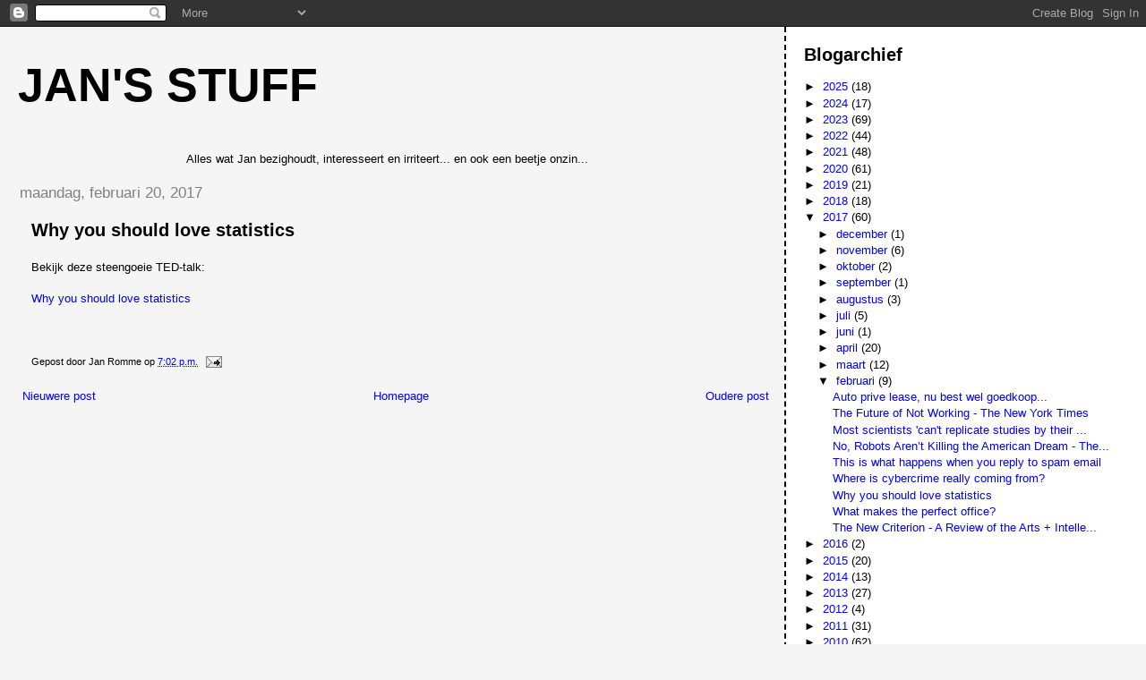

--- FILE ---
content_type: text/html; charset=utf-8
request_url: https://www.google.com/recaptcha/api2/aframe
body_size: 267
content:
<!DOCTYPE HTML><html><head><meta http-equiv="content-type" content="text/html; charset=UTF-8"></head><body><script nonce="Oq8bS26xq3wKUbaW3-lGSw">/** Anti-fraud and anti-abuse applications only. See google.com/recaptcha */ try{var clients={'sodar':'https://pagead2.googlesyndication.com/pagead/sodar?'};window.addEventListener("message",function(a){try{if(a.source===window.parent){var b=JSON.parse(a.data);var c=clients[b['id']];if(c){var d=document.createElement('img');d.src=c+b['params']+'&rc='+(localStorage.getItem("rc::a")?sessionStorage.getItem("rc::b"):"");window.document.body.appendChild(d);sessionStorage.setItem("rc::e",parseInt(sessionStorage.getItem("rc::e")||0)+1);localStorage.setItem("rc::h",'1768971967797');}}}catch(b){}});window.parent.postMessage("_grecaptcha_ready", "*");}catch(b){}</script></body></html>